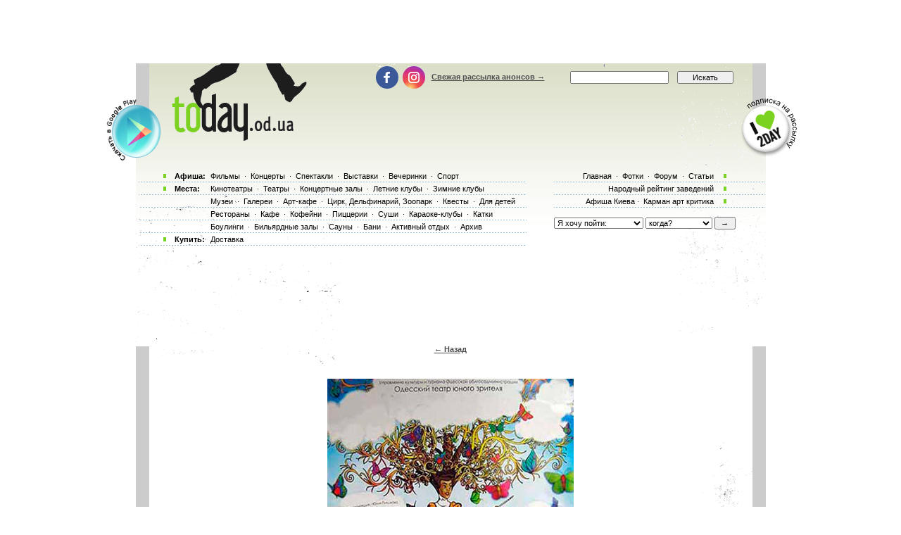

--- FILE ---
content_type: text/html; charset=utf-8
request_url: https://www.google.com/recaptcha/api2/aframe
body_size: 184
content:
<!DOCTYPE HTML><html><head><meta http-equiv="content-type" content="text/html; charset=UTF-8"></head><body><script nonce="ZKsqTXy05juzW1KnaB0kyw">/** Anti-fraud and anti-abuse applications only. See google.com/recaptcha */ try{var clients={'sodar':'https://pagead2.googlesyndication.com/pagead/sodar?'};window.addEventListener("message",function(a){try{if(a.source===window.parent){var b=JSON.parse(a.data);var c=clients[b['id']];if(c){var d=document.createElement('img');d.src=c+b['params']+'&rc='+(localStorage.getItem("rc::a")?sessionStorage.getItem("rc::b"):"");window.document.body.appendChild(d);sessionStorage.setItem("rc::e",parseInt(sessionStorage.getItem("rc::e")||0)+1);localStorage.setItem("rc::h",'1768584531400');}}}catch(b){}});window.parent.postMessage("_grecaptcha_ready", "*");}catch(b){}</script></body></html>